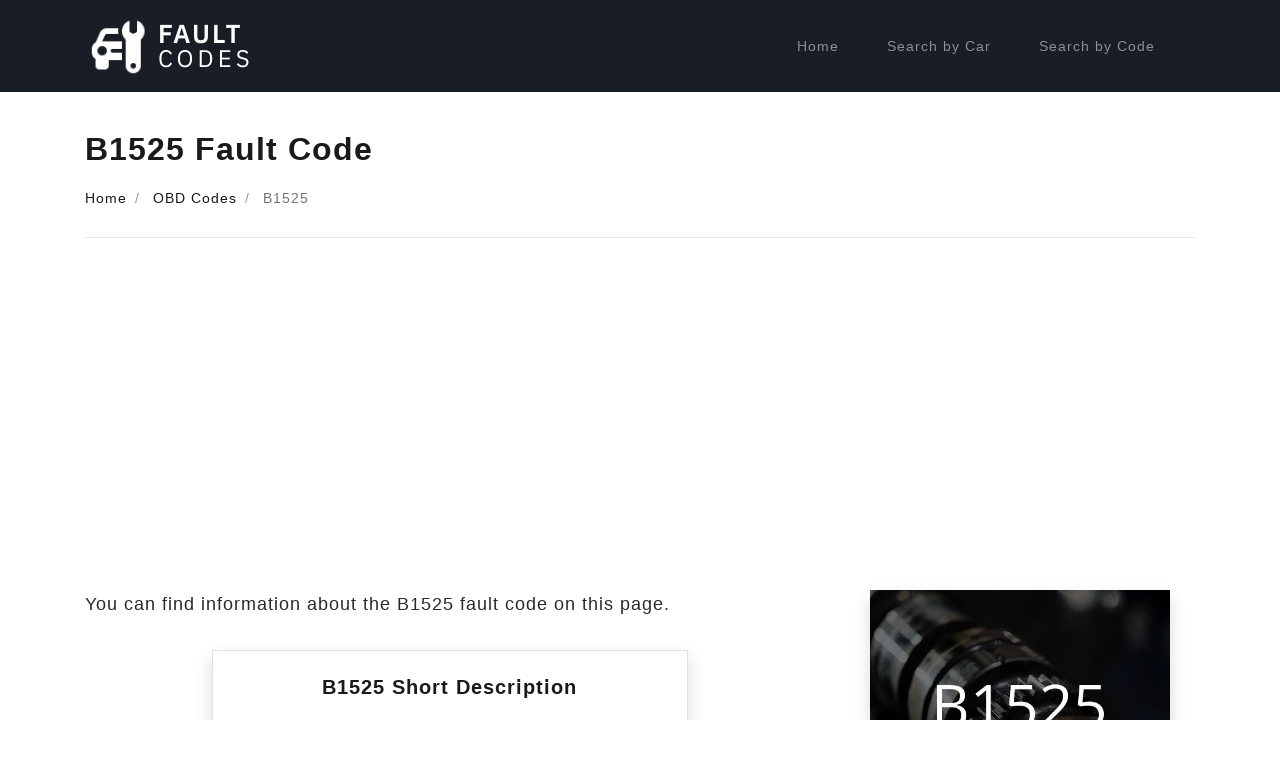

--- FILE ---
content_type: text/html; charset=UTF-8
request_url: https://faultcodes.co/code/b1525/
body_size: 7394
content:
<!DOCTYPE html>
<html lang="en-US">
<head>
	<meta charset="UTF-8">
	<meta name="viewport" content="width=device-width, initial-scale=1, shrink-to-fit=no">
	<link rel="profile" href="https://gmpg.org/xfn/11">
	<meta name='robots' content='index, follow, max-image-preview:large, max-snippet:-1, max-video-preview:-1' />

	<!-- This site is optimized with the Yoast SEO plugin v26.7 - https://yoast.com/wordpress/plugins/seo/ -->
	<title>B1525 Fault Code Meaning | FaultCodes.co</title>
	<meta name="description" content="Find out what the B1525 fault code means and what to do next." />
	<meta property="og:locale" content="en_US" />
	<meta property="og:type" content="article" />
	<meta property="og:title" content="B1525 Fault Code Meaning | FaultCodes.co" />
	<meta property="og:description" content="Find out what the B1525 fault code means and what to do next." />
	<meta property="og:site_name" content="Fault Codes" />
	<meta property="article:modified_time" content="2024-03-11T10:56:09+00:00" />
	<meta name="twitter:card" content="summary_large_image" />
	<script type="application/ld+json" class="yoast-schema-graph">{"@context":"https://schema.org","@graph":[{"@type":"WebPage","@id":"https://faultcodes.co/code/b1525/","url":"https://faultcodes.co/code/b1525/","name":"B1525 &#060; Fault Codes","isPartOf":{"@id":"https://faultcodes.co/#website"},"primaryImageOfPage":{"@id":"https://faultcodes.co/code/b1525/#primaryimage"},"image":{"@id":"https://faultcodes.co/code/b1525/#primaryimage"},"thumbnailUrl":"https://faultcodes.co/wp-content/uploads/covers/b1525-cover.jpg","datePublished":"2022-08-07T14:41:22+00:00","dateModified":"2024-03-11T10:56:09+00:00","breadcrumb":{"@id":"https://faultcodes.co/code/b1525/#breadcrumb"},"inLanguage":"en-US","potentialAction":[{"@type":"ReadAction","target":["https://faultcodes.co/code/b1525/"]}]},{"@type":"ImageObject","inLanguage":"en-US","@id":"https://faultcodes.co/code/b1525/#primaryimage","url":"https://faultcodes.co/wp-content/uploads/covers/b1525-cover.jpg","contentUrl":"https://faultcodes.co/wp-content/uploads/covers/b1525-cover.jpg","width":480,"height":480},{"@type":"BreadcrumbList","@id":"https://faultcodes.co/code/b1525/#breadcrumb","itemListElement":[{"@type":"ListItem","position":1,"name":"Home","item":"https://faultcodes.co/"},{"@type":"ListItem","position":2,"name":"OBD Codes","item":"https://faultcodes.co/code/"},{"@type":"ListItem","position":3,"name":"B1525"}]},{"@type":"WebSite","@id":"https://faultcodes.co/#website","url":"https://faultcodes.co/","name":"Fault Codes","description":"Diagnose OBD Codes","publisher":{"@id":"https://faultcodes.co/#organization"},"potentialAction":[{"@type":"SearchAction","target":{"@type":"EntryPoint","urlTemplate":"https://faultcodes.co/?s={search_term_string}"},"query-input":{"@type":"PropertyValueSpecification","valueRequired":true,"valueName":"search_term_string"}}],"inLanguage":"en-US"},{"@type":"Organization","@id":"https://faultcodes.co/#organization","name":"FaultCodes.co","url":"https://faultcodes.co/","logo":{"@type":"ImageObject","inLanguage":"en-US","@id":"https://faultcodes.co/#/schema/logo/image/","url":"https://faultcodes.co/wp-content/uploads/2022/08/faultcodes-logo.jpg","contentUrl":"https://faultcodes.co/wp-content/uploads/2022/08/faultcodes-logo.jpg","width":200,"height":63,"caption":"FaultCodes.co"},"image":{"@id":"https://faultcodes.co/#/schema/logo/image/"}}]}</script>
	<!-- / Yoast SEO plugin. -->


<link rel="alternate" type="application/rss+xml" title="Fault Codes &raquo; Feed" href="https://faultcodes.co/feed/" />
<link rel="alternate" type="application/rss+xml" title="Fault Codes &raquo; Comments Feed" href="https://faultcodes.co/comments/feed/" />
<link rel="alternate" type="application/rss+xml" title="Fault Codes &raquo; B1525 Comments Feed" href="https://faultcodes.co/code/b1525/feed/" />
<link rel="alternate" title="oEmbed (JSON)" type="application/json+oembed" href="https://faultcodes.co/wp-json/oembed/1.0/embed?url=https%3A%2F%2Ffaultcodes.co%2Fcode%2Fb1525%2F" />
<link rel="alternate" title="oEmbed (XML)" type="text/xml+oembed" href="https://faultcodes.co/wp-json/oembed/1.0/embed?url=https%3A%2F%2Ffaultcodes.co%2Fcode%2Fb1525%2F&#038;format=xml" />
<style id='wp-img-auto-sizes-contain-inline-css' type='text/css'>
img:is([sizes=auto i],[sizes^="auto," i]){contain-intrinsic-size:3000px 1500px}
/*# sourceURL=wp-img-auto-sizes-contain-inline-css */
</style>
<script src="/cdn-cgi/scripts/7d0fa10a/cloudflare-static/rocket-loader.min.js" data-cf-settings="a0565aad0894b4708ac99211-|49"></script><link rel="stylesheet" href="https://faultcodes.co/wp-content/plugins/litespeed-cache/assets/css/litespeed-dummy.css?ver=6.9" media="print" onload="this.media='all'"><script src="/cdn-cgi/scripts/7d0fa10a/cloudflare-static/rocket-loader.min.js" data-cf-settings="a0565aad0894b4708ac99211-|49"></script><link rel="preload" href="https://faultcodes.co/wp-content/plugins/litespeed-cache/assets/css/litespeed-dummy.css?ver=6.9" as="style" onload="this.onload=null;this.rel='stylesheet'"><noscript><link rel="stylesheet" href="https://faultcodes.co/wp-content/plugins/litespeed-cache/assets/css/litespeed-dummy.css?ver=6.9"></noscript><style id='classic-theme-styles-inline-css' type='text/css'>
/*! This file is auto-generated */
.wp-block-button__link{color:#fff;background-color:#32373c;border-radius:9999px;box-shadow:none;text-decoration:none;padding:calc(.667em + 2px) calc(1.333em + 2px);font-size:1.125em}.wp-block-file__button{background:#32373c;color:#fff;text-decoration:none}
/*# sourceURL=/wp-includes/css/classic-themes.min.css */
</style>
<script src="/cdn-cgi/scripts/7d0fa10a/cloudflare-static/rocket-loader.min.js" data-cf-settings="a0565aad0894b4708ac99211-|49"></script><link rel="stylesheet" href="https://faultcodes.co/wp-content/themes/faultcodes/css/theme-reduced.min.css?ver=.1604849781" media="print" onload="this.media='all'"><script src="/cdn-cgi/scripts/7d0fa10a/cloudflare-static/rocket-loader.min.js" data-cf-settings="a0565aad0894b4708ac99211-|49"></script><link rel="preload" href="https://faultcodes.co/wp-content/themes/faultcodes/css/theme-reduced.min.css?ver=.1604849781" as="style" onload="this.onload=null;this.rel='stylesheet'"><noscript><link rel="stylesheet" href="https://faultcodes.co/wp-content/themes/faultcodes/css/theme-reduced.min.css?ver=.1604849781"></noscript><script src="/cdn-cgi/scripts/7d0fa10a/cloudflare-static/rocket-loader.min.js" data-cf-settings="a0565aad0894b4708ac99211-|49"></script><link rel="stylesheet" href="https://faultcodes.co/wp-content/themes/faultcodes/css/faultcodes.css?ver=6.9" media="print" onload="this.media='all'"><script src="/cdn-cgi/scripts/7d0fa10a/cloudflare-static/rocket-loader.min.js" data-cf-settings="a0565aad0894b4708ac99211-|49"></script><link rel="preload" href="https://faultcodes.co/wp-content/themes/faultcodes/css/faultcodes.css?ver=6.9" as="style" onload="this.onload=null;this.rel='stylesheet'"><noscript><link rel="stylesheet" href="https://faultcodes.co/wp-content/themes/faultcodes/css/faultcodes.css?ver=6.9"></noscript><link rel="https://api.w.org/" href="https://faultcodes.co/wp-json/" /><link rel="EditURI" type="application/rsd+xml" title="RSD" href="https://faultcodes.co/xmlrpc.php?rsd" />
<meta name="generator" content="WordPress 6.9" />
<link rel='shortlink' href='https://faultcodes.co/?p=19517' />
<meta name="mobile-web-app-capable" content="yes">
<meta name="apple-mobile-web-app-capable" content="yes">
<meta name="apple-mobile-web-app-title" content="Fault Codes - Diagnose OBD Codes">
<link rel="preload" href="https://faultcodes.co/wp-content/uploads/covers/b1525-cover.jpg" as="image"><link rel="icon" href="https://faultcodes.co/wp-content/uploads/2022/08/fault-codes-icon.png" sizes="32x32" />
<link rel="icon" href="https://faultcodes.co/wp-content/uploads/2022/08/fault-codes-icon.png" sizes="192x192" />
<link rel="apple-touch-icon" href="https://faultcodes.co/wp-content/uploads/2022/08/fault-codes-icon.png" />
<meta name="msapplication-TileImage" content="https://faultcodes.co/wp-content/uploads/2022/08/fault-codes-icon.png" />
	
	    
        <script async src="https://www.googletagmanager.com/gtag/js?id=G-2DJF9TE1HH" type="a0565aad0894b4708ac99211-text/javascript"></script>
    <script type="a0565aad0894b4708ac99211-text/javascript">
      window.dataLayer = window.dataLayer || [];
      function gtag(){dataLayer.push(arguments);}
      gtag('js', new Date());
    
      gtag('config', 'G-2DJF9TE1HH');
    </script>
    
    <script async src="https://pagead2.googlesyndication.com/pagead/js/adsbygoogle.js?client=ca-pub-7026177802099969" crossorigin="anonymous" type="a0565aad0894b4708ac99211-text/javascript"></script>
    
    <style>
    .hideforcsl{visibility:hidden;}#preload_message{visibility:visible;text-align:center;padding-top:100px;width:100%;height:100%;position:absolute;z-index:1000;background:#fff;}#preload_message p{color:#000;margin-top:15px;font-size:24px;}
    .lds-ring {
      display: inline-block;
      position: relative;
      width: 80px;
      height: 80px;
    }
    .lds-ring div {
      box-sizing: border-box;
      display: block;
      position: absolute;
      width: 64px;
      height: 64px;
      margin: 8px;
      border: 8px solid #fff;
      border-radius: 50%;
      animation: lds-ring 1.2s cubic-bezier(0.5, 0, 0.5, 1) infinite;
      border-color: #1a1a1a transparent transparent transparent;
    }
    .lds-ring div:nth-child(1) {
      animation-delay: -0.45s;
    }
    .lds-ring div:nth-child(2) {
      animation-delay: -0.3s;
    }
    .lds-ring div:nth-child(3) {
      animation-delay: -0.15s;
    }
    @keyframes lds-ring {
      0% {
        transform: rotate(0deg);
      }
      100% {
        transform: rotate(360deg);
      }
    }
  </style>
<style id='global-styles-inline-css' type='text/css'>
:root{--wp--preset--aspect-ratio--square: 1;--wp--preset--aspect-ratio--4-3: 4/3;--wp--preset--aspect-ratio--3-4: 3/4;--wp--preset--aspect-ratio--3-2: 3/2;--wp--preset--aspect-ratio--2-3: 2/3;--wp--preset--aspect-ratio--16-9: 16/9;--wp--preset--aspect-ratio--9-16: 9/16;--wp--preset--color--black: #000000;--wp--preset--color--cyan-bluish-gray: #abb8c3;--wp--preset--color--white: #ffffff;--wp--preset--color--pale-pink: #f78da7;--wp--preset--color--vivid-red: #cf2e2e;--wp--preset--color--luminous-vivid-orange: #ff6900;--wp--preset--color--luminous-vivid-amber: #fcb900;--wp--preset--color--light-green-cyan: #7bdcb5;--wp--preset--color--vivid-green-cyan: #00d084;--wp--preset--color--pale-cyan-blue: #8ed1fc;--wp--preset--color--vivid-cyan-blue: #0693e3;--wp--preset--color--vivid-purple: #9b51e0;--wp--preset--gradient--vivid-cyan-blue-to-vivid-purple: linear-gradient(135deg,rgb(6,147,227) 0%,rgb(155,81,224) 100%);--wp--preset--gradient--light-green-cyan-to-vivid-green-cyan: linear-gradient(135deg,rgb(122,220,180) 0%,rgb(0,208,130) 100%);--wp--preset--gradient--luminous-vivid-amber-to-luminous-vivid-orange: linear-gradient(135deg,rgb(252,185,0) 0%,rgb(255,105,0) 100%);--wp--preset--gradient--luminous-vivid-orange-to-vivid-red: linear-gradient(135deg,rgb(255,105,0) 0%,rgb(207,46,46) 100%);--wp--preset--gradient--very-light-gray-to-cyan-bluish-gray: linear-gradient(135deg,rgb(238,238,238) 0%,rgb(169,184,195) 100%);--wp--preset--gradient--cool-to-warm-spectrum: linear-gradient(135deg,rgb(74,234,220) 0%,rgb(151,120,209) 20%,rgb(207,42,186) 40%,rgb(238,44,130) 60%,rgb(251,105,98) 80%,rgb(254,248,76) 100%);--wp--preset--gradient--blush-light-purple: linear-gradient(135deg,rgb(255,206,236) 0%,rgb(152,150,240) 100%);--wp--preset--gradient--blush-bordeaux: linear-gradient(135deg,rgb(254,205,165) 0%,rgb(254,45,45) 50%,rgb(107,0,62) 100%);--wp--preset--gradient--luminous-dusk: linear-gradient(135deg,rgb(255,203,112) 0%,rgb(199,81,192) 50%,rgb(65,88,208) 100%);--wp--preset--gradient--pale-ocean: linear-gradient(135deg,rgb(255,245,203) 0%,rgb(182,227,212) 50%,rgb(51,167,181) 100%);--wp--preset--gradient--electric-grass: linear-gradient(135deg,rgb(202,248,128) 0%,rgb(113,206,126) 100%);--wp--preset--gradient--midnight: linear-gradient(135deg,rgb(2,3,129) 0%,rgb(40,116,252) 100%);--wp--preset--font-size--small: 13px;--wp--preset--font-size--medium: 20px;--wp--preset--font-size--large: 36px;--wp--preset--font-size--x-large: 42px;--wp--preset--spacing--20: 0.44rem;--wp--preset--spacing--30: 0.67rem;--wp--preset--spacing--40: 1rem;--wp--preset--spacing--50: 1.5rem;--wp--preset--spacing--60: 2.25rem;--wp--preset--spacing--70: 3.38rem;--wp--preset--spacing--80: 5.06rem;--wp--preset--shadow--natural: 6px 6px 9px rgba(0, 0, 0, 0.2);--wp--preset--shadow--deep: 12px 12px 50px rgba(0, 0, 0, 0.4);--wp--preset--shadow--sharp: 6px 6px 0px rgba(0, 0, 0, 0.2);--wp--preset--shadow--outlined: 6px 6px 0px -3px rgb(255, 255, 255), 6px 6px rgb(0, 0, 0);--wp--preset--shadow--crisp: 6px 6px 0px rgb(0, 0, 0);}:where(.is-layout-flex){gap: 0.5em;}:where(.is-layout-grid){gap: 0.5em;}body .is-layout-flex{display: flex;}.is-layout-flex{flex-wrap: wrap;align-items: center;}.is-layout-flex > :is(*, div){margin: 0;}body .is-layout-grid{display: grid;}.is-layout-grid > :is(*, div){margin: 0;}:where(.wp-block-columns.is-layout-flex){gap: 2em;}:where(.wp-block-columns.is-layout-grid){gap: 2em;}:where(.wp-block-post-template.is-layout-flex){gap: 1.25em;}:where(.wp-block-post-template.is-layout-grid){gap: 1.25em;}.has-black-color{color: var(--wp--preset--color--black) !important;}.has-cyan-bluish-gray-color{color: var(--wp--preset--color--cyan-bluish-gray) !important;}.has-white-color{color: var(--wp--preset--color--white) !important;}.has-pale-pink-color{color: var(--wp--preset--color--pale-pink) !important;}.has-vivid-red-color{color: var(--wp--preset--color--vivid-red) !important;}.has-luminous-vivid-orange-color{color: var(--wp--preset--color--luminous-vivid-orange) !important;}.has-luminous-vivid-amber-color{color: var(--wp--preset--color--luminous-vivid-amber) !important;}.has-light-green-cyan-color{color: var(--wp--preset--color--light-green-cyan) !important;}.has-vivid-green-cyan-color{color: var(--wp--preset--color--vivid-green-cyan) !important;}.has-pale-cyan-blue-color{color: var(--wp--preset--color--pale-cyan-blue) !important;}.has-vivid-cyan-blue-color{color: var(--wp--preset--color--vivid-cyan-blue) !important;}.has-vivid-purple-color{color: var(--wp--preset--color--vivid-purple) !important;}.has-black-background-color{background-color: var(--wp--preset--color--black) !important;}.has-cyan-bluish-gray-background-color{background-color: var(--wp--preset--color--cyan-bluish-gray) !important;}.has-white-background-color{background-color: var(--wp--preset--color--white) !important;}.has-pale-pink-background-color{background-color: var(--wp--preset--color--pale-pink) !important;}.has-vivid-red-background-color{background-color: var(--wp--preset--color--vivid-red) !important;}.has-luminous-vivid-orange-background-color{background-color: var(--wp--preset--color--luminous-vivid-orange) !important;}.has-luminous-vivid-amber-background-color{background-color: var(--wp--preset--color--luminous-vivid-amber) !important;}.has-light-green-cyan-background-color{background-color: var(--wp--preset--color--light-green-cyan) !important;}.has-vivid-green-cyan-background-color{background-color: var(--wp--preset--color--vivid-green-cyan) !important;}.has-pale-cyan-blue-background-color{background-color: var(--wp--preset--color--pale-cyan-blue) !important;}.has-vivid-cyan-blue-background-color{background-color: var(--wp--preset--color--vivid-cyan-blue) !important;}.has-vivid-purple-background-color{background-color: var(--wp--preset--color--vivid-purple) !important;}.has-black-border-color{border-color: var(--wp--preset--color--black) !important;}.has-cyan-bluish-gray-border-color{border-color: var(--wp--preset--color--cyan-bluish-gray) !important;}.has-white-border-color{border-color: var(--wp--preset--color--white) !important;}.has-pale-pink-border-color{border-color: var(--wp--preset--color--pale-pink) !important;}.has-vivid-red-border-color{border-color: var(--wp--preset--color--vivid-red) !important;}.has-luminous-vivid-orange-border-color{border-color: var(--wp--preset--color--luminous-vivid-orange) !important;}.has-luminous-vivid-amber-border-color{border-color: var(--wp--preset--color--luminous-vivid-amber) !important;}.has-light-green-cyan-border-color{border-color: var(--wp--preset--color--light-green-cyan) !important;}.has-vivid-green-cyan-border-color{border-color: var(--wp--preset--color--vivid-green-cyan) !important;}.has-pale-cyan-blue-border-color{border-color: var(--wp--preset--color--pale-cyan-blue) !important;}.has-vivid-cyan-blue-border-color{border-color: var(--wp--preset--color--vivid-cyan-blue) !important;}.has-vivid-purple-border-color{border-color: var(--wp--preset--color--vivid-purple) !important;}.has-vivid-cyan-blue-to-vivid-purple-gradient-background{background: var(--wp--preset--gradient--vivid-cyan-blue-to-vivid-purple) !important;}.has-light-green-cyan-to-vivid-green-cyan-gradient-background{background: var(--wp--preset--gradient--light-green-cyan-to-vivid-green-cyan) !important;}.has-luminous-vivid-amber-to-luminous-vivid-orange-gradient-background{background: var(--wp--preset--gradient--luminous-vivid-amber-to-luminous-vivid-orange) !important;}.has-luminous-vivid-orange-to-vivid-red-gradient-background{background: var(--wp--preset--gradient--luminous-vivid-orange-to-vivid-red) !important;}.has-very-light-gray-to-cyan-bluish-gray-gradient-background{background: var(--wp--preset--gradient--very-light-gray-to-cyan-bluish-gray) !important;}.has-cool-to-warm-spectrum-gradient-background{background: var(--wp--preset--gradient--cool-to-warm-spectrum) !important;}.has-blush-light-purple-gradient-background{background: var(--wp--preset--gradient--blush-light-purple) !important;}.has-blush-bordeaux-gradient-background{background: var(--wp--preset--gradient--blush-bordeaux) !important;}.has-luminous-dusk-gradient-background{background: var(--wp--preset--gradient--luminous-dusk) !important;}.has-pale-ocean-gradient-background{background: var(--wp--preset--gradient--pale-ocean) !important;}.has-electric-grass-gradient-background{background: var(--wp--preset--gradient--electric-grass) !important;}.has-midnight-gradient-background{background: var(--wp--preset--gradient--midnight) !important;}.has-small-font-size{font-size: var(--wp--preset--font-size--small) !important;}.has-medium-font-size{font-size: var(--wp--preset--font-size--medium) !important;}.has-large-font-size{font-size: var(--wp--preset--font-size--large) !important;}.has-x-large-font-size{font-size: var(--wp--preset--font-size--x-large) !important;}
/*# sourceURL=global-styles-inline-css */
</style>
</head>

<body class="wp-singular owner-manual-template-default single single-owner-manual postid-19517 wp-custom-logo wp-embed-responsive wp-theme-faultcodes hideforcsl">
    <div id="preload_message"><div class="lds-ring"><div></div><div></div><div></div><div></div></div><p>Loading fault codes...</p></div>
<div class="site" id="page">

	<!-- ******************* The Navbar Area ******************* -->
	<div id="wrapper-navbar" itemscope itemtype="http://schema.org/WebSite">

		<nav class="navbar navbar-expand-md navbar-dark bg-primary">

					<div class="container">
		
					<!-- Your site title as branding in the menu -->
					<a href="https://faultcodes.co/" class="navbar-brand custom-logo-link" rel="home"><img width="200" height="63" src="https://faultcodes.co/wp-content/uploads/2022/08/faultcodes-logo.jpg" class="img-fluid" alt="Fault Codes" decoding="async" /></a><!-- end custom logo -->

				<!-- The WordPress Menu goes here -->
				<div class="text-right text-md-center"><ul id="main-menu" class="navbar-nav ml-auto"><li itemscope="itemscope" itemtype="https://www.schema.org/SiteNavigationElement" id="menu-item-15141" class="menu-item menu-item-type-custom menu-item-object-custom menu-item-home menu-item-15141 nav-item"><a title="Home" href="https://faultcodes.co/" class="nav-link">Home</a></li>
<li itemscope="itemscope" itemtype="https://www.schema.org/SiteNavigationElement" id="menu-item-15136" class="menu-item menu-item-type-custom menu-item-object-custom menu-item-15136 nav-item"><a title="Search by Car" href="https://faultcodes.co/cars/" class="nav-link">Search by Car</a></li>
<li itemscope="itemscope" itemtype="https://www.schema.org/SiteNavigationElement" id="menu-item-21293" class="menu-item menu-item-type-custom menu-item-object-custom menu-item-21293 nav-item"><a title="Search by Code" href="https://faultcodes.co/code/" class="nav-link">Search by Code</a></li>
</ul></div>						</div><!-- .container -->
			
		</nav><!-- .site-navigation -->

	</div><!-- #wrapper-navbar end -->
  
  <div class="wrapper" id="single-wrapper">

    <div class="container" id="content" tabindex="-1">

      <div class="row">
        
        <div class="col">

          <main class="site-main" id="main">

            
            <article class="post-19517 owner-manual type-owner-manual status-publish has-post-thumbnail hentry" id="post-19517">

              <header class="entry-header mb-4 py-2">
                <h1>B1525 Fault Code</h1>
                <ul class="breadcrumb"><li class="breadcrumb-item"><span><span><a href="https://faultcodes.co/">Home</a></span> </li><li class="breadcrumb-item"> <span><a href="https://faultcodes.co/code/">OBD Codes</a></span> </li><li class="breadcrumb-item"> <span class="breadcrumb_last" aria-current="page">B1525</span></span></li></ul>                <hr />
              </header>

              <div class="row">
                <div class="col-lg-8">

                    <p class="lead mb-2">You can find information about the <strong>B1525</strong> fault code on this page.</p>
                                                                                
                                        
                        <div class="row text-center mt-4 pt-2 mb-5">
                            <div class="col-md-8 offset-md-2">
                                <div class="border shadow px-3 py-4">
                                    <h2 class="mb-3 h4">B1525 Short Description</h2>
                                    <p class="lead mb-0">"Keyless Entry Circuit Short To Battery"</p>
                                                                    </div>
                            </div>
                        </div>
                        
                                        
                    <div class="border shadow-sm my-5" id="workshop_manual_message">
                        <div class="row p-4">
                            <div class="col">
                                <h2 class="h4 mb-3">Looking To Fix This Yourself?</h2>
                                <p>By using a workshop/repair manual you could diagnose and even fix this issue yourself.</p>
                                <p>You can find a collection of free manuals containing loads of information specific to your car on our partner site.</p>
                                <a href="https://servicingmanuals.com/" class="text-success mt-2 mb-0 d-inline-block h5">View Workshop/Repair/Service Manuals »</a>
                            </div>
                            <div class="col-2 d-none d-md-block text-center"><img src="https://faultcodes.co/wp-content/uploads/2022/09/workshop-manual-icon.png" alt="Workshop Manual Icon" class="img-fluid"></div>
                        </div>
                    </div>
                    
                                        
                </div>
                
                <div class="col text-center">
                    
                                        
                        <img width="300" height="300" src="https://faultcodes.co/wp-content/uploads/covers/b1525-cover-300x300.jpg" class="img-fluid mb-4 shadow wp-post-image" alt="B1525 Image" decoding="async" fetchpriority="high" srcset="https://faultcodes.co/wp-content/uploads/covers/b1525-cover-300x300.jpg 300w, https://faultcodes.co/wp-content/uploads/covers/b1525-cover-150x150.jpg 150w, https://faultcodes.co/wp-content/uploads/covers/b1525-cover.jpg 480w" sizes="(max-width: 300px) 100vw, 300px" />                        
                                        
                                    </div>
                
              </div>
              
              
                <div class="text-center mt-5 pt-4" id="popular-codes">
                  <h2 class="mb-3">Popular Fault Codes</h2>
                  <p class="mb-4">These are the most popular fault codes that people are searching for.</p>
                </div>
                
                <div class="row mt-4">
                                                                <div class="col-md-4 mb-4">
                          <div class="border p-3">
                              <h3><img src="https://faultcodes.co/wp-content/uploads/2022/08/warning.png" alt="Error Icon" class="mr-1 mt-n1" height="24" width="24" /> P0010</h3>
                              <p>Intake Camshaft Position Actuator Circuit / Open (Bank 1)</p>
                              <a href="https://faultcodes.co/code/p0010/">Read about code...</a>
                          </div>
                      </div>
                                                                <div class="col-md-4 mb-4">
                          <div class="border p-3">
                              <h3><img src="https://faultcodes.co/wp-content/uploads/2022/08/warning.png" alt="Error Icon" class="mr-1 mt-n1" height="24" width="24" /> P0011</h3>
                              <p>Intake Camshaft Position Timing - Over-Advanced (Bank 1)</p>
                              <a href="https://faultcodes.co/code/p0011/">Read about code...</a>
                          </div>
                      </div>
                                                                <div class="col-md-4 mb-4">
                          <div class="border p-3">
                              <h3><img src="https://faultcodes.co/wp-content/uploads/2022/08/warning.png" alt="Error Icon" class="mr-1 mt-n1" height="24" width="24" /> P0012</h3>
                              <p>Intake Camshaft Position Timing - Over-Retarded (Bank 1)</p>
                              <a href="https://faultcodes.co/code/p0012/">Read about code...</a>
                          </div>
                      </div>
                                                                <div class="col-md-4 mb-4">
                          <div class="border p-3">
                              <h3><img src="https://faultcodes.co/wp-content/uploads/2022/08/warning.png" alt="Error Icon" class="mr-1 mt-n1" height="24" width="24" /> P0013</h3>
                              <p>Exhaust Camshaft Position Actuator Circuit / Open (Bank 1)</p>
                              <a href="https://faultcodes.co/code/p0013/">Read about code...</a>
                          </div>
                      </div>
                                                                <div class="col-md-4 mb-4">
                          <div class="border p-3">
                              <h3><img src="https://faultcodes.co/wp-content/uploads/2022/08/warning.png" alt="Error Icon" class="mr-1 mt-n1" height="24" width="24" /> P0014</h3>
                              <p>Exhaust Camshaft Position Timing - Over-Advanced (Bank 1)</p>
                              <a href="https://faultcodes.co/code/p0014/">Read about code...</a>
                          </div>
                      </div>
                                                                <div class="col-md-4 mb-4">
                          <div class="border p-3">
                              <h3><img src="https://faultcodes.co/wp-content/uploads/2022/08/warning.png" alt="Error Icon" class="mr-1 mt-n1" height="24" width="24" /> P0016</h3>
                              <p>Crankshaft Position Camshaft Position Correlation Bank 1 Sensor A</p>
                              <a href="https://faultcodes.co/code/p0016/">Read about code...</a>
                          </div>
                      </div>
                                    </div>
              
            </article>

            
          </main>
          <!-- #main -->
          
        </div>

      </div>
      <!-- .row -->

    </div>
    <!-- #content -->

  </div>
  <!-- #single-wrapper -->

  


	<!-- ******************* The Footer Full-width Widget Area ******************* -->

	<div class="wrapper" id="wrapper-footer-full">

		<div class="container" id="footer-full-content" tabindex="-1">

			<div class="row">

				<div id="text-2" class="footer-widget widget_text widget-count-3 col-md-4"><h3 class="widget-title">FaultCodes.co</h3>			<div class="textwidget"><p>Here at <a href="https://faultcodes.co/">FaultCodes.co</a> you can find the meanings behind OBD2 codes.</p>
<p>OBD2 codes are the readings presented by an automobile when it has detected an error within itself.</p>
<p>Typically you will see an engine warning light on your dashboard to inform you that something is wrong, if you plug in an OBD2 reader you can find out the exact cause of that problem.</p>
<p>By entering the OBD2 fault code on this website you can find out where the issue is in text form.</p>
</div>
		</div><!-- .footer-widget --><div id="nav_menu-2" class="footer-widget widget_nav_menu widget-count-3 col-md-4"><h3 class="widget-title">Find Your Way</h3><div class="menu-find-your-way-container"><ul id="menu-find-your-way" class="menu"><li id="menu-item-15143" class="menu-item menu-item-type-custom menu-item-object-custom menu-item-home menu-item-15143"><a href="https://faultcodes.co/">Home</a></li>
<li id="menu-item-15144" class="menu-item menu-item-type-custom menu-item-object-custom menu-item-15144"><a href="https://faultcodes.co/cars/">Search By Manufacturer</a></li>
<li id="menu-item-21322" class="menu-item menu-item-type-custom menu-item-object-custom menu-item-21322"><a href="https://faultcodes.co/code/">Search By Code</a></li>
<li id="menu-item-25676" class="menu-item menu-item-type-custom menu-item-object-custom menu-item-25676"><a href="https://faultcodes.co/glossary/">Glossary</a></li>
<li id="menu-item-15145" class="menu-item menu-item-type-custom menu-item-object-custom menu-item-15145"><a href="https://faultcodes.co/contact/">Contact</a></li>
<li id="menu-item-15146" class="menu-item menu-item-type-custom menu-item-object-custom menu-item-15146"><a rel="privacy-policy" href="https://faultcodes.co/privacy-policy/">Privacy Policy</a></li>
</ul></div></div><!-- .footer-widget --><div id="nav_menu-3" class="footer-widget widget_nav_menu widget-count-3 col-md-4"><h3 class="widget-title">Popular Manufacturers</h3><div class="menu-popular-manufacturers-container"><ul id="menu-popular-manufacturers" class="menu"><li id="menu-item-15147" class="menu-item menu-item-type-custom menu-item-object-custom menu-item-15147"><a href="https://faultcodes.co/cars/chrysler/">Chrysler Error Codes</a></li>
<li id="menu-item-15148" class="menu-item menu-item-type-custom menu-item-object-custom menu-item-15148"><a href="https://faultcodes.co/cars/ford/">Ford Error Codes</a></li>
<li id="menu-item-15149" class="menu-item menu-item-type-custom menu-item-object-custom menu-item-15149"><a href="https://faultcodes.co/cars/toyota/">Toyota Error Codes</a></li>
<li id="menu-item-15150" class="menu-item menu-item-type-custom menu-item-object-custom menu-item-15150"><a href="https://faultcodes.co/cars/hyundai/">Hyundai Error Codes</a></li>
<li id="menu-item-15151" class="menu-item menu-item-type-custom menu-item-object-custom menu-item-15151"><a href="https://faultcodes.co/cars/kia/">Kia Error Codes</a></li>
</ul></div></div><!-- .footer-widget -->
			</div>

		</div>

	</div><!-- #wrapper-footer-full -->


<div class="wrapper" id="wrapper-footer">

	<div class="container">

		<div class="row">

			<div class="col-md-12">

				<footer class="site-footer" id="colophon">

					<div class="site-info">
            
                        <p>&copy;	<a href="https://faultcodes.co/">FaultCodes</a> 2026 | FaultCodes.co is not associated with any of the car manufacturers.</p>

					</div><!-- .site-info -->

				</footer><!-- #colophon -->

			</div><!--col end -->

		</div><!-- row end -->

	</div><!-- container end -->

</div><!-- wrapper end -->

</div><!-- #page we need this extra closing tag here -->

<script type="speculationrules">
{"prefetch":[{"source":"document","where":{"and":[{"href_matches":"/*"},{"not":{"href_matches":["/wp-*.php","/wp-admin/*","/wp-content/uploads/*","/wp-content/*","/wp-content/plugins/*","/wp-content/themes/faultcodes/*","/*\\?(.+)"]}},{"not":{"selector_matches":"a[rel~=\"nofollow\"]"}},{"not":{"selector_matches":".no-prefetch, .no-prefetch a"}}]},"eagerness":"conservative"}]}
</script>
<script type="a0565aad0894b4708ac99211-text/javascript" defer src="https://faultcodes.co/wp-content/themes/faultcodes/js/theme.min.js?ver=.1604849781" id="understrap-scripts-js"></script>
<script type="a0565aad0894b4708ac99211-text/javascript" defer src="https://faultcodes.co/wp-includes/js/comment-reply.min.js?ver=6.9" id="comment-reply-js" async="async" data-wp-strategy="async" fetchpriority="low"></script>

<script src="/cdn-cgi/scripts/7d0fa10a/cloudflare-static/rocket-loader.min.js" data-cf-settings="a0565aad0894b4708ac99211-|49" defer></script><script defer src="https://static.cloudflareinsights.com/beacon.min.js/vcd15cbe7772f49c399c6a5babf22c1241717689176015" integrity="sha512-ZpsOmlRQV6y907TI0dKBHq9Md29nnaEIPlkf84rnaERnq6zvWvPUqr2ft8M1aS28oN72PdrCzSjY4U6VaAw1EQ==" data-cf-beacon='{"version":"2024.11.0","token":"6883d95cf07e4f65a2bc1b74cb14291f","r":1,"server_timing":{"name":{"cfCacheStatus":true,"cfEdge":true,"cfExtPri":true,"cfL4":true,"cfOrigin":true,"cfSpeedBrain":true},"location_startswith":null}}' crossorigin="anonymous"></script>
</body>

<script type="a0565aad0894b4708ac99211-text/javascript">
    window.onload = function(){
        setTimeout(function(){
            document.body.className = document.body.className.replace("hideforcsl","");document.getElementById("preload_message").remove();
        }, 250);
    }
</script>

</html>



<!-- Page cached by LiteSpeed Cache 7.7 on 2026-01-16 00:46:33 -->

--- FILE ---
content_type: text/html; charset=utf-8
request_url: https://www.google.com/recaptcha/api2/aframe
body_size: 265
content:
<!DOCTYPE HTML><html><head><meta http-equiv="content-type" content="text/html; charset=UTF-8"></head><body><script nonce="fqQnpC_hoH0ydmU7jmcudA">/** Anti-fraud and anti-abuse applications only. See google.com/recaptcha */ try{var clients={'sodar':'https://pagead2.googlesyndication.com/pagead/sodar?'};window.addEventListener("message",function(a){try{if(a.source===window.parent){var b=JSON.parse(a.data);var c=clients[b['id']];if(c){var d=document.createElement('img');d.src=c+b['params']+'&rc='+(localStorage.getItem("rc::a")?sessionStorage.getItem("rc::b"):"");window.document.body.appendChild(d);sessionStorage.setItem("rc::e",parseInt(sessionStorage.getItem("rc::e")||0)+1);localStorage.setItem("rc::h",'1768524394843');}}}catch(b){}});window.parent.postMessage("_grecaptcha_ready", "*");}catch(b){}</script></body></html>

--- FILE ---
content_type: text/css
request_url: https://faultcodes.co/wp-content/themes/faultcodes/css/faultcodes.css?ver=6.9
body_size: 2255
content:
html{font-family:Tahoma,Verdana,Segoe,sans-serif}.bg-primary{background-color:#181d26!important}.bg-dark{background-color:#374258!important}.btn-success,.badge-success{background-color:#1d8650!important}.btn-danger{background-color:#a31621!important}.btn-warning{background-color:#ff5722!important;color:#fff!important}.bg-warning{background-color:#ff5722!important}#wrapper-footer-full{color:#525558!important}#wrapper-footer-full,#wrapper-static-hero{background-color:#d7cdcc}#menu-navigate.menu li{font-size:16px}#menu-navigate.menu li{margin-bottom:8px}.btn-lg{font-size:16px;padding:1rem}.navbar{padding:6px}.navbar-brand{padding:0}#wrapper-navbar .navbar{height:92px}#index-wrapper{padding:0 0 30px}b,strong{font-weight:600}.badge-pill{padding-top:.5em;padding-bottom:.4em}.image-parent{width:100px;margin-top:-12px;margin-right:-20px;margin-bottom:-12px;border-left:1px solid #dfdfdf}.explained_image{height:200px;width:100%;display:block}#car_explained .card-header{font-size:14px}#car_explained .card-body h4{margin-top:30px}#car_explained .card-body ul{margin-top:20px;padding-left:20px}#car_explained .card-body li{margin-bottom:10px}.breadcrumb{padding:5px 0}#front_search select{height:60px;font-size:18px}#front_search button{font-size:16px;height:60px}.form-control:disabled,.form-control[readonly]{background-color:#757575}.btn.disabled,.btn:disabled{opacity:.35}.loading_spinner{display:none;height:48px;position:absolute;top:30px;left:110px}.footer-widget .widget-title{margin:20px 0}#contents .card-header,#contents .list-group-item{padding:6px 10px}.pdf_contents{font-size:18px;line-height:32px}#md_manufacturer_car_list{font-size:18px}h1{font-size:1.8rem}.home header{background:url(https://manual-directory.com/wp-content/uploads/2021/02/manual-directory-splash-mono-min-1.jpg) no-repeat center center;-webkit-background-size:cover;-moz-background-size:cover;-o-background-size:cover;background-size:cover;min-height:400px}#car_explained h3,#manufacturer_explained h3{text-align:center;margin:20px 0 15px;font-size:1.15rem}#faq-section h4{font-size:18px;line-height:150%}#faq-section h4 em{display:inline-block;width:8%;vertical-align:top}#faq-section h4 u{font-size:18px;line-height:150%;width:90%;display:inline-block}#faq-section p em{display:inline-block;width:8%;vertical-align:top}#faq-section p span{width:90%;display:inline-block}.manufacturer_intro{font-size:16px;line-height:1.85rem}.large_opening{font-size:2.4rem}.wrapper{padding:30px 0}.man_holder{height:150px}.man_holder img{max-height:130px;width:auto}.manu_manual_link{font-size:12px}.lead{line-height:1.8rem!important;color:#292929}.om_tl{top:0;left:0}@media(max-width:600px){.navbar-brand img{height:auto;width:140px}}ul.breadcrumb{padding:.75rem 0}html{font-family:sans-serif;line-height:1.15;-webkit-text-size-adjust:100%;-webkit-tap-highlight-color:transparent}body{margin:0;font-size:.875rem;font-weight:400;letter-spacing:1px;line-height:1.5;color:#6e7377;text-align:left;background-color:#fff}[tabindex="-1"]:focus{outline:0!important}hr{-webkit-box-sizing:content-box;box-sizing:content-box;height:0;overflow:visible}h1,h2,h3,h4,h5,h6{margin-top:0;margin-bottom:.5rem}h1,h2,h3,h4,h5,h6{letter-spacing:1px}p{margin-top:0;margin-bottom:1rem}ol,ul,dl{margin-top:0;margin-bottom:1rem}ol ol,ul ul,ol ul,ul ol{margin-bottom:0}b,strong{font-weight:bolder}small{font-size:80%}a{color:#1a1a1a;text-decoration:none;background-color:transparent}a:hover{color:#000;text-decoration:underline}img{vertical-align:middle;border-style:none}label{display:inline-block;margin-bottom:.5rem}button{border-radius:0}button:focus{outline:1px dotted;outline:5px auto -webkit-focus-ring-color}input,button,select,optgroup,textarea{margin:0;font-family:inherit;font-size:inherit;line-height:inherit}button,input{overflow:visible}button,select{text-transform:none}select{word-wrap:normal}button,[type=button],[type=reset],[type=submit]{-webkit-appearance:button}button:not(:disabled),[type=button]:not(:disabled),[type=reset]:not(:disabled),[type=submit]:not(:disabled){cursor:pointer}button::-moz-focus-inner,[type=button]::-moz-focus-inner,[type=reset]::-moz-focus-inner,[type=submit]::-moz-focus-inner{padding:0;border-style:none}input[type=radio],input[type=checkbox]{-webkit-box-sizing:border-box;box-sizing:border-box;padding:0}input[type=date],input[type=time],input[type=datetime-local],input[type=month]{-webkit-appearance:listbox}textarea{overflow:auto;resize:vertical}h1,h2,h3,h4,h5,h6,.h1,.h2,.h3,.h4,.h5,.h6{margin-bottom:.5rem;font-weight:600;line-height:1.2;color:#1a1a1a}h1,.h1{font-size:2rem}h2,.h2{font-size:1.75rem}h3,.h3{font-size:1.5rem}h4,.h4{font-size:1.25rem}h5,.h5{font-size:1rem}h6,.h6{font-size:.75rem}.lead{font-size:1.09375rem;font-weight:300}hr{margin-top:1rem;margin-bottom:1rem;border:0;border-top:1px solid rgba(0,0,0,.1)}small,.small{font-size:80%;font-weight:400}.navbar-dark .navbar-nav .nav-link{color:rgba(255,255,255,.5)}.navbar-dark .navbar-nav .nav-link:hover,.navbar-dark .navbar-nav .nav-link:focus{color:#fff}.navbar-dark .navbar-nav .nav-link.disabled{color:rgba(255,255,255,.25)}.navbar-dark .navbar-nav .show>.nav-link,.navbar-dark .navbar-nav .active>.nav-link,.navbar-dark .navbar-nav .nav-link.show,.navbar-dark .navbar-nav .nav-link.active{color:#fff}.nav-tabs .nav-item{margin-bottom:-1px}.nav-tabs .nav-link.active,.nav-tabs .nav-item.show .nav-link{color:#55595c;background-color:#fff;border-color:#eceeef #eceeef #fff}.nav-fill .nav-item{-webkit-box-flex:1;-ms-flex:1 1 auto;flex:1 1 auto;text-align:center}.nav-item{margin-right:2rem}#navbarNavDropdown a.nav-link{text-transform:uppercase;font-size:13px;font-weight:600;letter-spacing:1px}.breadcrumb{display:-webkit-box;display:-ms-flexbox;display:flex;-ms-flex-wrap:wrap;flex-wrap:wrap;padding:.75rem 1rem;margin-bottom:1rem;list-style:none;background-color:transparent;border-radius:0}.breadcrumb-item+.breadcrumb-item{padding-left:.5rem}.breadcrumb-item+.breadcrumb-item::before{display:inline-block;padding-right:.5rem;color:#919aa1;content:"/"}.breadcrumb-item+.breadcrumb-item:hover::before{text-decoration:underline}.breadcrumb-item+.breadcrumb-item:hover::before{text-decoration:none}.breadcrumb-item.active{color:#919aa1}.badge{display:inline-block;padding:.25em .4em;font-size:75%;font-weight:700;line-height:1;text-align:center;white-space:nowrap;vertical-align:baseline;border-radius:0;-webkit-transition:color .15s ease-in-out,background-color .15s ease-in-out,border-color .15s ease-in-out,-webkit-box-shadow .15s ease-in-out;transition:color .15s ease-in-out,background-color .15s ease-in-out,border-color .15s ease-in-out,-webkit-box-shadow .15s ease-in-out;transition:color .15s ease-in-out,background-color .15s ease-in-out,border-color .15s ease-in-out,box-shadow .15s ease-in-out;transition:color .15s ease-in-out,background-color .15s ease-in-out,border-color .15s ease-in-out,box-shadow .15s ease-in-out,-webkit-box-shadow .15s ease-in-out}@media(prefers-reduced-motion:reduce){.badge{-webkit-transition:none;transition:none}}a.badge:hover,a.badge:focus{text-decoration:none}.badge-success{color:#fff;background-color:#4bbf73}a.badge-success:hover,a.badge-success:focus{color:#fff;background-color:#389f5c}a.badge-success:focus,a.badge-success.focus{outline:0;-webkit-box-shadow:0 0 0 .2rem rgba(75,191,115,.5);box-shadow:0 0 0 .2rem rgba(75,191,115,.5)}.badge-pill{padding:.3rem .6em;border-radius:10rem}.form-control{display:block;width:100%;height:calc(1.5em + 1.5rem + 0);padding:.75rem 2rem;font-size:.875rem;font-weight:400;line-height:1.5;color:#55595c;background-color:#f7f7f9;background-clip:padding-box;border:0 solid #ced4da;border-radius:0;-webkit-transition:border-color .15s ease-in-out,-webkit-box-shadow .15s ease-in-out;transition:border-color .15s ease-in-out,-webkit-box-shadow .15s ease-in-out;transition:border-color .15s ease-in-out,box-shadow .15s ease-in-out;transition:border-color .15s ease-in-out,box-shadow .15s ease-in-out,-webkit-box-shadow .15s ease-in-out}.btn{display:inline-block;font-weight:600;color:#919aa1;text-align:center;vertical-align:middle;-webkit-user-select:none;-moz-user-select:none;-ms-user-select:none;user-select:none;background-color:transparent;border:0 solid transparent;padding:.75rem 2rem;font-size:.875rem;line-height:1.5rem;border-radius:0;-webkit-transition:color .15s ease-in-out,background-color .15s ease-in-out,border-color .15s ease-in-out,-webkit-box-shadow .15s ease-in-out;transition:color .15s ease-in-out,background-color .15s ease-in-out,border-color .15s ease-in-out,-webkit-box-shadow .15s ease-in-out;transition:color .15s ease-in-out,background-color .15s ease-in-out,border-color .15s ease-in-out,box-shadow .15s ease-in-out;transition:color .15s ease-in-out,background-color .15s ease-in-out,border-color .15s ease-in-out,box-shadow .15s ease-in-out,-webkit-box-shadow .15s ease-in-out;text-transform:uppercase}@media(prefers-reduced-motion:reduce){.btn{-webkit-transition:none;transition:none}}.btn:hover{color:#919aa1;text-decoration:none}.btn:focus,.btn.focus{outline:0;-webkit-box-shadow:0 0 0 .2rem rgba(26,26,26,.25);box-shadow:0 0 0 .2rem rgba(26,26,26,.25)}.btn-success{color:#fff;background-color:#4bbf73;border-color:#4bbf73}.btn-success:hover{color:#fff;background-color:#3ca861;border-color:#389f5c}.btn-success:focus,.btn-success.focus{-webkit-box-shadow:0 0 0 .2rem rgba(102,201,136,.5);box-shadow:0 0 0 .2rem rgba(102,201,136,.5)}#workshop_manual_message p{font-size:14px;line-height:150%;margin:10px 0;color:#717171;font-weight:400}


.explained_image {
  height: 200px;
  width: 100%;
  display: block;
}

#car_explained .card-header {
  font-size: 14px;
}

#car_explained .card-body h4 {
  margin-top: 30px;
}

#car_explained .card-body ul {
    margin-top: 20px;
    padding-left: 20px;
}

#car_explained .card-body li {
    margin-bottom: 10px;
}

.breadcrumb {
  padding: 5px 0;
}

#front_search select{
  height: 50px;
}

#front_search input[type=text]{
  height: 60px;
}

.form-control:disabled, .form-control[readonly] {
  background-color: #757575;
}

.btn.disabled, .btn:disabled {
  opacity: 0.35;
}

.footer-widget .widget-title {
  margin: 20px 0;
}

#contents .card-header, #contents .list-group-item {
  padding: 6px 10px;
}

.warning_lights_row strong {
  color: red;
  font-weight: 800;
}

#front_search select {
    height: 60px;
    font-size: 18px;
}

.dual_p {
    min-height: 42px;
}

#code_explanation .code_content a {
    color: #2196f3;
    text-decoration: underline;
    font-weight: 500;
}

#code_explanation .code_content h2 {
    margin-top: 2.75rem;
    margin-bottom: 1.5rem;
    font-size: 22px;
}

#code_explanation .code_content h3 {
    margin-top: 2.5rem;
    margin-bottom: 1.3rem;
    font-size: 20px;
}

#code_explanation .code_content p, #code_explanation .code_content li {
    font-size: 16px;
}

#code_explanation .code_content ul {
    margin-top: 1.5rem;
}

#code_explanation .code_content li {
    margin-bottom: 0.6rem;
}

#obd_location p {
    font-size: 15px;
    line-height: 1.6rem;
}

#obd_location p:last-of-type {
    margin-bottom: 0;
}

#obd_location img {
    max-width: 50%;
}

#glossary_menu ul {
    padding: 0;
    list-style: none;
}

#glossary_menu li {
    font-size: 13px;
}


@media(max-width:768px){
    #menu-item-12769{
        display: none;
    }
}